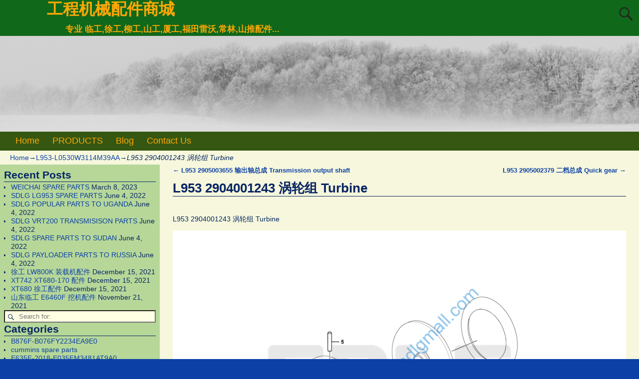

--- FILE ---
content_type: text/html; charset=UTF-8
request_url: https://www.sdlgmall.com/2020/08/22/l953-2904001243-%E6%B6%A1%E8%BD%AE%E7%BB%84-turbine/
body_size: 18441
content:
<!DOCTYPE html>
<html lang="en-US">
<head>
    <meta charset="UTF-8"/>
    <meta name='viewport' content='width=device-width,initial-scale=1.0' />

    <link rel="profile" href="//gmpg.org/xfn/11"/>
    <link rel="pingback" href=""/>

    <!-- Self-host Google Fonts -->
<link href='https://www.sdlgmall.com/wp-content/themes/weaver-xtreme/assets/css/fonts/google/google-fonts.min.css?ver=6.7' rel='stylesheet' type='text/css'>
<title>L953 2904001243 涡轮组 Turbine &#8211; 工程机械配件商城</title>
<meta name='robots' content='max-image-preview:large' />
<link rel='dns-prefetch' href='//www.sdlgmall.com' />
<link rel="alternate" type="application/rss+xml" title="工程机械配件商城 &raquo; Feed" href="https://www.sdlgmall.com/feed/" />
<link rel="alternate" type="application/rss+xml" title="工程机械配件商城 &raquo; Comments Feed" href="https://www.sdlgmall.com/comments/feed/" />
<link rel="alternate" title="oEmbed (JSON)" type="application/json+oembed" href="https://www.sdlgmall.com/wp-json/oembed/1.0/embed?url=https%3A%2F%2Fwww.sdlgmall.com%2F2020%2F08%2F22%2Fl953-2904001243-%25e6%25b6%25a1%25e8%25bd%25ae%25e7%25bb%2584-turbine%2F" />
<link rel="alternate" title="oEmbed (XML)" type="text/xml+oembed" href="https://www.sdlgmall.com/wp-json/oembed/1.0/embed?url=https%3A%2F%2Fwww.sdlgmall.com%2F2020%2F08%2F22%2Fl953-2904001243-%25e6%25b6%25a1%25e8%25bd%25ae%25e7%25bb%2584-turbine%2F&#038;format=xml" />
<style id='wp-img-auto-sizes-contain-inline-css' type='text/css'>
img:is([sizes=auto i],[sizes^="auto," i]){contain-intrinsic-size:3000px 1500px}
/*# sourceURL=wp-img-auto-sizes-contain-inline-css */
</style>
<style id='wp-emoji-styles-inline-css' type='text/css'>

	img.wp-smiley, img.emoji {
		display: inline !important;
		border: none !important;
		box-shadow: none !important;
		height: 1em !important;
		width: 1em !important;
		margin: 0 0.07em !important;
		vertical-align: -0.1em !important;
		background: none !important;
		padding: 0 !important;
	}
/*# sourceURL=wp-emoji-styles-inline-css */
</style>
<style id='wp-block-library-inline-css' type='text/css'>
:root{--wp-block-synced-color:#7a00df;--wp-block-synced-color--rgb:122,0,223;--wp-bound-block-color:var(--wp-block-synced-color);--wp-editor-canvas-background:#ddd;--wp-admin-theme-color:#007cba;--wp-admin-theme-color--rgb:0,124,186;--wp-admin-theme-color-darker-10:#006ba1;--wp-admin-theme-color-darker-10--rgb:0,107,160.5;--wp-admin-theme-color-darker-20:#005a87;--wp-admin-theme-color-darker-20--rgb:0,90,135;--wp-admin-border-width-focus:2px}@media (min-resolution:192dpi){:root{--wp-admin-border-width-focus:1.5px}}.wp-element-button{cursor:pointer}:root .has-very-light-gray-background-color{background-color:#eee}:root .has-very-dark-gray-background-color{background-color:#313131}:root .has-very-light-gray-color{color:#eee}:root .has-very-dark-gray-color{color:#313131}:root .has-vivid-green-cyan-to-vivid-cyan-blue-gradient-background{background:linear-gradient(135deg,#00d084,#0693e3)}:root .has-purple-crush-gradient-background{background:linear-gradient(135deg,#34e2e4,#4721fb 50%,#ab1dfe)}:root .has-hazy-dawn-gradient-background{background:linear-gradient(135deg,#faaca8,#dad0ec)}:root .has-subdued-olive-gradient-background{background:linear-gradient(135deg,#fafae1,#67a671)}:root .has-atomic-cream-gradient-background{background:linear-gradient(135deg,#fdd79a,#004a59)}:root .has-nightshade-gradient-background{background:linear-gradient(135deg,#330968,#31cdcf)}:root .has-midnight-gradient-background{background:linear-gradient(135deg,#020381,#2874fc)}:root{--wp--preset--font-size--normal:16px;--wp--preset--font-size--huge:42px}.has-regular-font-size{font-size:1em}.has-larger-font-size{font-size:2.625em}.has-normal-font-size{font-size:var(--wp--preset--font-size--normal)}.has-huge-font-size{font-size:var(--wp--preset--font-size--huge)}.has-text-align-center{text-align:center}.has-text-align-left{text-align:left}.has-text-align-right{text-align:right}.has-fit-text{white-space:nowrap!important}#end-resizable-editor-section{display:none}.aligncenter{clear:both}.items-justified-left{justify-content:flex-start}.items-justified-center{justify-content:center}.items-justified-right{justify-content:flex-end}.items-justified-space-between{justify-content:space-between}.screen-reader-text{border:0;clip-path:inset(50%);height:1px;margin:-1px;overflow:hidden;padding:0;position:absolute;width:1px;word-wrap:normal!important}.screen-reader-text:focus{background-color:#ddd;clip-path:none;color:#444;display:block;font-size:1em;height:auto;left:5px;line-height:normal;padding:15px 23px 14px;text-decoration:none;top:5px;width:auto;z-index:100000}html :where(.has-border-color){border-style:solid}html :where([style*=border-top-color]){border-top-style:solid}html :where([style*=border-right-color]){border-right-style:solid}html :where([style*=border-bottom-color]){border-bottom-style:solid}html :where([style*=border-left-color]){border-left-style:solid}html :where([style*=border-width]){border-style:solid}html :where([style*=border-top-width]){border-top-style:solid}html :where([style*=border-right-width]){border-right-style:solid}html :where([style*=border-bottom-width]){border-bottom-style:solid}html :where([style*=border-left-width]){border-left-style:solid}html :where(img[class*=wp-image-]){height:auto;max-width:100%}:where(figure){margin:0 0 1em}html :where(.is-position-sticky){--wp-admin--admin-bar--position-offset:var(--wp-admin--admin-bar--height,0px)}@media screen and (max-width:600px){html :where(.is-position-sticky){--wp-admin--admin-bar--position-offset:0px}}

/*# sourceURL=wp-block-library-inline-css */
</style><style id='wp-block-image-inline-css' type='text/css'>
.wp-block-image>a,.wp-block-image>figure>a{display:inline-block}.wp-block-image img{box-sizing:border-box;height:auto;max-width:100%;vertical-align:bottom}@media not (prefers-reduced-motion){.wp-block-image img.hide{visibility:hidden}.wp-block-image img.show{animation:show-content-image .4s}}.wp-block-image[style*=border-radius] img,.wp-block-image[style*=border-radius]>a{border-radius:inherit}.wp-block-image.has-custom-border img{box-sizing:border-box}.wp-block-image.aligncenter{text-align:center}.wp-block-image.alignfull>a,.wp-block-image.alignwide>a{width:100%}.wp-block-image.alignfull img,.wp-block-image.alignwide img{height:auto;width:100%}.wp-block-image .aligncenter,.wp-block-image .alignleft,.wp-block-image .alignright,.wp-block-image.aligncenter,.wp-block-image.alignleft,.wp-block-image.alignright{display:table}.wp-block-image .aligncenter>figcaption,.wp-block-image .alignleft>figcaption,.wp-block-image .alignright>figcaption,.wp-block-image.aligncenter>figcaption,.wp-block-image.alignleft>figcaption,.wp-block-image.alignright>figcaption{caption-side:bottom;display:table-caption}.wp-block-image .alignleft{float:left;margin:.5em 1em .5em 0}.wp-block-image .alignright{float:right;margin:.5em 0 .5em 1em}.wp-block-image .aligncenter{margin-left:auto;margin-right:auto}.wp-block-image :where(figcaption){margin-bottom:1em;margin-top:.5em}.wp-block-image.is-style-circle-mask img{border-radius:9999px}@supports ((-webkit-mask-image:none) or (mask-image:none)) or (-webkit-mask-image:none){.wp-block-image.is-style-circle-mask img{border-radius:0;-webkit-mask-image:url('data:image/svg+xml;utf8,<svg viewBox="0 0 100 100" xmlns="http://www.w3.org/2000/svg"><circle cx="50" cy="50" r="50"/></svg>');mask-image:url('data:image/svg+xml;utf8,<svg viewBox="0 0 100 100" xmlns="http://www.w3.org/2000/svg"><circle cx="50" cy="50" r="50"/></svg>');mask-mode:alpha;-webkit-mask-position:center;mask-position:center;-webkit-mask-repeat:no-repeat;mask-repeat:no-repeat;-webkit-mask-size:contain;mask-size:contain}}:root :where(.wp-block-image.is-style-rounded img,.wp-block-image .is-style-rounded img){border-radius:9999px}.wp-block-image figure{margin:0}.wp-lightbox-container{display:flex;flex-direction:column;position:relative}.wp-lightbox-container img{cursor:zoom-in}.wp-lightbox-container img:hover+button{opacity:1}.wp-lightbox-container button{align-items:center;backdrop-filter:blur(16px) saturate(180%);background-color:#5a5a5a40;border:none;border-radius:4px;cursor:zoom-in;display:flex;height:20px;justify-content:center;opacity:0;padding:0;position:absolute;right:16px;text-align:center;top:16px;width:20px;z-index:100}@media not (prefers-reduced-motion){.wp-lightbox-container button{transition:opacity .2s ease}}.wp-lightbox-container button:focus-visible{outline:3px auto #5a5a5a40;outline:3px auto -webkit-focus-ring-color;outline-offset:3px}.wp-lightbox-container button:hover{cursor:pointer;opacity:1}.wp-lightbox-container button:focus{opacity:1}.wp-lightbox-container button:focus,.wp-lightbox-container button:hover,.wp-lightbox-container button:not(:hover):not(:active):not(.has-background){background-color:#5a5a5a40;border:none}.wp-lightbox-overlay{box-sizing:border-box;cursor:zoom-out;height:100vh;left:0;overflow:hidden;position:fixed;top:0;visibility:hidden;width:100%;z-index:100000}.wp-lightbox-overlay .close-button{align-items:center;cursor:pointer;display:flex;justify-content:center;min-height:40px;min-width:40px;padding:0;position:absolute;right:calc(env(safe-area-inset-right) + 16px);top:calc(env(safe-area-inset-top) + 16px);z-index:5000000}.wp-lightbox-overlay .close-button:focus,.wp-lightbox-overlay .close-button:hover,.wp-lightbox-overlay .close-button:not(:hover):not(:active):not(.has-background){background:none;border:none}.wp-lightbox-overlay .lightbox-image-container{height:var(--wp--lightbox-container-height);left:50%;overflow:hidden;position:absolute;top:50%;transform:translate(-50%,-50%);transform-origin:top left;width:var(--wp--lightbox-container-width);z-index:9999999999}.wp-lightbox-overlay .wp-block-image{align-items:center;box-sizing:border-box;display:flex;height:100%;justify-content:center;margin:0;position:relative;transform-origin:0 0;width:100%;z-index:3000000}.wp-lightbox-overlay .wp-block-image img{height:var(--wp--lightbox-image-height);min-height:var(--wp--lightbox-image-height);min-width:var(--wp--lightbox-image-width);width:var(--wp--lightbox-image-width)}.wp-lightbox-overlay .wp-block-image figcaption{display:none}.wp-lightbox-overlay button{background:none;border:none}.wp-lightbox-overlay .scrim{background-color:#fff;height:100%;opacity:.9;position:absolute;width:100%;z-index:2000000}.wp-lightbox-overlay.active{visibility:visible}@media not (prefers-reduced-motion){.wp-lightbox-overlay.active{animation:turn-on-visibility .25s both}.wp-lightbox-overlay.active img{animation:turn-on-visibility .35s both}.wp-lightbox-overlay.show-closing-animation:not(.active){animation:turn-off-visibility .35s both}.wp-lightbox-overlay.show-closing-animation:not(.active) img{animation:turn-off-visibility .25s both}.wp-lightbox-overlay.zoom.active{animation:none;opacity:1;visibility:visible}.wp-lightbox-overlay.zoom.active .lightbox-image-container{animation:lightbox-zoom-in .4s}.wp-lightbox-overlay.zoom.active .lightbox-image-container img{animation:none}.wp-lightbox-overlay.zoom.active .scrim{animation:turn-on-visibility .4s forwards}.wp-lightbox-overlay.zoom.show-closing-animation:not(.active){animation:none}.wp-lightbox-overlay.zoom.show-closing-animation:not(.active) .lightbox-image-container{animation:lightbox-zoom-out .4s}.wp-lightbox-overlay.zoom.show-closing-animation:not(.active) .lightbox-image-container img{animation:none}.wp-lightbox-overlay.zoom.show-closing-animation:not(.active) .scrim{animation:turn-off-visibility .4s forwards}}@keyframes show-content-image{0%{visibility:hidden}99%{visibility:hidden}to{visibility:visible}}@keyframes turn-on-visibility{0%{opacity:0}to{opacity:1}}@keyframes turn-off-visibility{0%{opacity:1;visibility:visible}99%{opacity:0;visibility:visible}to{opacity:0;visibility:hidden}}@keyframes lightbox-zoom-in{0%{transform:translate(calc((-100vw + var(--wp--lightbox-scrollbar-width))/2 + var(--wp--lightbox-initial-left-position)),calc(-50vh + var(--wp--lightbox-initial-top-position))) scale(var(--wp--lightbox-scale))}to{transform:translate(-50%,-50%) scale(1)}}@keyframes lightbox-zoom-out{0%{transform:translate(-50%,-50%) scale(1);visibility:visible}99%{visibility:visible}to{transform:translate(calc((-100vw + var(--wp--lightbox-scrollbar-width))/2 + var(--wp--lightbox-initial-left-position)),calc(-50vh + var(--wp--lightbox-initial-top-position))) scale(var(--wp--lightbox-scale));visibility:hidden}}
/*# sourceURL=https://www.sdlgmall.com/wp-includes/blocks/image/style.min.css */
</style>
<style id='wp-block-image-theme-inline-css' type='text/css'>
:root :where(.wp-block-image figcaption){color:#555;font-size:13px;text-align:center}.is-dark-theme :root :where(.wp-block-image figcaption){color:#ffffffa6}.wp-block-image{margin:0 0 1em}
/*# sourceURL=https://www.sdlgmall.com/wp-includes/blocks/image/theme.min.css */
</style>
<style id='wp-block-paragraph-inline-css' type='text/css'>
.is-small-text{font-size:.875em}.is-regular-text{font-size:1em}.is-large-text{font-size:2.25em}.is-larger-text{font-size:3em}.has-drop-cap:not(:focus):first-letter{float:left;font-size:8.4em;font-style:normal;font-weight:100;line-height:.68;margin:.05em .1em 0 0;text-transform:uppercase}body.rtl .has-drop-cap:not(:focus):first-letter{float:none;margin-left:.1em}p.has-drop-cap.has-background{overflow:hidden}:root :where(p.has-background){padding:1.25em 2.375em}:where(p.has-text-color:not(.has-link-color)) a{color:inherit}p.has-text-align-left[style*="writing-mode:vertical-lr"],p.has-text-align-right[style*="writing-mode:vertical-rl"]{rotate:180deg}
/*# sourceURL=https://www.sdlgmall.com/wp-includes/blocks/paragraph/style.min.css */
</style>
<link rel='stylesheet' id='wc-blocks-style-css' href='https://www.sdlgmall.com/wp-content/plugins/woocommerce/assets/client/blocks/wc-blocks.css?ver=wc-10.4.3' type='text/css' media='all' />
<style id='global-styles-inline-css' type='text/css'>
:root{--wp--preset--aspect-ratio--square: 1;--wp--preset--aspect-ratio--4-3: 4/3;--wp--preset--aspect-ratio--3-4: 3/4;--wp--preset--aspect-ratio--3-2: 3/2;--wp--preset--aspect-ratio--2-3: 2/3;--wp--preset--aspect-ratio--16-9: 16/9;--wp--preset--aspect-ratio--9-16: 9/16;--wp--preset--color--black: #000000;--wp--preset--color--cyan-bluish-gray: #abb8c3;--wp--preset--color--white: #ffffff;--wp--preset--color--pale-pink: #f78da7;--wp--preset--color--vivid-red: #cf2e2e;--wp--preset--color--luminous-vivid-orange: #ff6900;--wp--preset--color--luminous-vivid-amber: #fcb900;--wp--preset--color--light-green-cyan: #7bdcb5;--wp--preset--color--vivid-green-cyan: #00d084;--wp--preset--color--pale-cyan-blue: #8ed1fc;--wp--preset--color--vivid-cyan-blue: #0693e3;--wp--preset--color--vivid-purple: #9b51e0;--wp--preset--gradient--vivid-cyan-blue-to-vivid-purple: linear-gradient(135deg,rgb(6,147,227) 0%,rgb(155,81,224) 100%);--wp--preset--gradient--light-green-cyan-to-vivid-green-cyan: linear-gradient(135deg,rgb(122,220,180) 0%,rgb(0,208,130) 100%);--wp--preset--gradient--luminous-vivid-amber-to-luminous-vivid-orange: linear-gradient(135deg,rgb(252,185,0) 0%,rgb(255,105,0) 100%);--wp--preset--gradient--luminous-vivid-orange-to-vivid-red: linear-gradient(135deg,rgb(255,105,0) 0%,rgb(207,46,46) 100%);--wp--preset--gradient--very-light-gray-to-cyan-bluish-gray: linear-gradient(135deg,rgb(238,238,238) 0%,rgb(169,184,195) 100%);--wp--preset--gradient--cool-to-warm-spectrum: linear-gradient(135deg,rgb(74,234,220) 0%,rgb(151,120,209) 20%,rgb(207,42,186) 40%,rgb(238,44,130) 60%,rgb(251,105,98) 80%,rgb(254,248,76) 100%);--wp--preset--gradient--blush-light-purple: linear-gradient(135deg,rgb(255,206,236) 0%,rgb(152,150,240) 100%);--wp--preset--gradient--blush-bordeaux: linear-gradient(135deg,rgb(254,205,165) 0%,rgb(254,45,45) 50%,rgb(107,0,62) 100%);--wp--preset--gradient--luminous-dusk: linear-gradient(135deg,rgb(255,203,112) 0%,rgb(199,81,192) 50%,rgb(65,88,208) 100%);--wp--preset--gradient--pale-ocean: linear-gradient(135deg,rgb(255,245,203) 0%,rgb(182,227,212) 50%,rgb(51,167,181) 100%);--wp--preset--gradient--electric-grass: linear-gradient(135deg,rgb(202,248,128) 0%,rgb(113,206,126) 100%);--wp--preset--gradient--midnight: linear-gradient(135deg,rgb(2,3,129) 0%,rgb(40,116,252) 100%);--wp--preset--font-size--small: 13px;--wp--preset--font-size--medium: 20px;--wp--preset--font-size--large: 36px;--wp--preset--font-size--x-large: 42px;--wp--preset--spacing--20: 0.44rem;--wp--preset--spacing--30: 0.67rem;--wp--preset--spacing--40: 1rem;--wp--preset--spacing--50: 1.5rem;--wp--preset--spacing--60: 2.25rem;--wp--preset--spacing--70: 3.38rem;--wp--preset--spacing--80: 5.06rem;--wp--preset--shadow--natural: 6px 6px 9px rgba(0, 0, 0, 0.2);--wp--preset--shadow--deep: 12px 12px 50px rgba(0, 0, 0, 0.4);--wp--preset--shadow--sharp: 6px 6px 0px rgba(0, 0, 0, 0.2);--wp--preset--shadow--outlined: 6px 6px 0px -3px rgb(255, 255, 255), 6px 6px rgb(0, 0, 0);--wp--preset--shadow--crisp: 6px 6px 0px rgb(0, 0, 0);}:where(.is-layout-flex){gap: 0.5em;}:where(.is-layout-grid){gap: 0.5em;}body .is-layout-flex{display: flex;}.is-layout-flex{flex-wrap: wrap;align-items: center;}.is-layout-flex > :is(*, div){margin: 0;}body .is-layout-grid{display: grid;}.is-layout-grid > :is(*, div){margin: 0;}:where(.wp-block-columns.is-layout-flex){gap: 2em;}:where(.wp-block-columns.is-layout-grid){gap: 2em;}:where(.wp-block-post-template.is-layout-flex){gap: 1.25em;}:where(.wp-block-post-template.is-layout-grid){gap: 1.25em;}.has-black-color{color: var(--wp--preset--color--black) !important;}.has-cyan-bluish-gray-color{color: var(--wp--preset--color--cyan-bluish-gray) !important;}.has-white-color{color: var(--wp--preset--color--white) !important;}.has-pale-pink-color{color: var(--wp--preset--color--pale-pink) !important;}.has-vivid-red-color{color: var(--wp--preset--color--vivid-red) !important;}.has-luminous-vivid-orange-color{color: var(--wp--preset--color--luminous-vivid-orange) !important;}.has-luminous-vivid-amber-color{color: var(--wp--preset--color--luminous-vivid-amber) !important;}.has-light-green-cyan-color{color: var(--wp--preset--color--light-green-cyan) !important;}.has-vivid-green-cyan-color{color: var(--wp--preset--color--vivid-green-cyan) !important;}.has-pale-cyan-blue-color{color: var(--wp--preset--color--pale-cyan-blue) !important;}.has-vivid-cyan-blue-color{color: var(--wp--preset--color--vivid-cyan-blue) !important;}.has-vivid-purple-color{color: var(--wp--preset--color--vivid-purple) !important;}.has-black-background-color{background-color: var(--wp--preset--color--black) !important;}.has-cyan-bluish-gray-background-color{background-color: var(--wp--preset--color--cyan-bluish-gray) !important;}.has-white-background-color{background-color: var(--wp--preset--color--white) !important;}.has-pale-pink-background-color{background-color: var(--wp--preset--color--pale-pink) !important;}.has-vivid-red-background-color{background-color: var(--wp--preset--color--vivid-red) !important;}.has-luminous-vivid-orange-background-color{background-color: var(--wp--preset--color--luminous-vivid-orange) !important;}.has-luminous-vivid-amber-background-color{background-color: var(--wp--preset--color--luminous-vivid-amber) !important;}.has-light-green-cyan-background-color{background-color: var(--wp--preset--color--light-green-cyan) !important;}.has-vivid-green-cyan-background-color{background-color: var(--wp--preset--color--vivid-green-cyan) !important;}.has-pale-cyan-blue-background-color{background-color: var(--wp--preset--color--pale-cyan-blue) !important;}.has-vivid-cyan-blue-background-color{background-color: var(--wp--preset--color--vivid-cyan-blue) !important;}.has-vivid-purple-background-color{background-color: var(--wp--preset--color--vivid-purple) !important;}.has-black-border-color{border-color: var(--wp--preset--color--black) !important;}.has-cyan-bluish-gray-border-color{border-color: var(--wp--preset--color--cyan-bluish-gray) !important;}.has-white-border-color{border-color: var(--wp--preset--color--white) !important;}.has-pale-pink-border-color{border-color: var(--wp--preset--color--pale-pink) !important;}.has-vivid-red-border-color{border-color: var(--wp--preset--color--vivid-red) !important;}.has-luminous-vivid-orange-border-color{border-color: var(--wp--preset--color--luminous-vivid-orange) !important;}.has-luminous-vivid-amber-border-color{border-color: var(--wp--preset--color--luminous-vivid-amber) !important;}.has-light-green-cyan-border-color{border-color: var(--wp--preset--color--light-green-cyan) !important;}.has-vivid-green-cyan-border-color{border-color: var(--wp--preset--color--vivid-green-cyan) !important;}.has-pale-cyan-blue-border-color{border-color: var(--wp--preset--color--pale-cyan-blue) !important;}.has-vivid-cyan-blue-border-color{border-color: var(--wp--preset--color--vivid-cyan-blue) !important;}.has-vivid-purple-border-color{border-color: var(--wp--preset--color--vivid-purple) !important;}.has-vivid-cyan-blue-to-vivid-purple-gradient-background{background: var(--wp--preset--gradient--vivid-cyan-blue-to-vivid-purple) !important;}.has-light-green-cyan-to-vivid-green-cyan-gradient-background{background: var(--wp--preset--gradient--light-green-cyan-to-vivid-green-cyan) !important;}.has-luminous-vivid-amber-to-luminous-vivid-orange-gradient-background{background: var(--wp--preset--gradient--luminous-vivid-amber-to-luminous-vivid-orange) !important;}.has-luminous-vivid-orange-to-vivid-red-gradient-background{background: var(--wp--preset--gradient--luminous-vivid-orange-to-vivid-red) !important;}.has-very-light-gray-to-cyan-bluish-gray-gradient-background{background: var(--wp--preset--gradient--very-light-gray-to-cyan-bluish-gray) !important;}.has-cool-to-warm-spectrum-gradient-background{background: var(--wp--preset--gradient--cool-to-warm-spectrum) !important;}.has-blush-light-purple-gradient-background{background: var(--wp--preset--gradient--blush-light-purple) !important;}.has-blush-bordeaux-gradient-background{background: var(--wp--preset--gradient--blush-bordeaux) !important;}.has-luminous-dusk-gradient-background{background: var(--wp--preset--gradient--luminous-dusk) !important;}.has-pale-ocean-gradient-background{background: var(--wp--preset--gradient--pale-ocean) !important;}.has-electric-grass-gradient-background{background: var(--wp--preset--gradient--electric-grass) !important;}.has-midnight-gradient-background{background: var(--wp--preset--gradient--midnight) !important;}.has-small-font-size{font-size: var(--wp--preset--font-size--small) !important;}.has-medium-font-size{font-size: var(--wp--preset--font-size--medium) !important;}.has-large-font-size{font-size: var(--wp--preset--font-size--large) !important;}.has-x-large-font-size{font-size: var(--wp--preset--font-size--x-large) !important;}
/*# sourceURL=global-styles-inline-css */
</style>

<style id='classic-theme-styles-inline-css' type='text/css'>
/*! This file is auto-generated */
.wp-block-button__link{color:#fff;background-color:#32373c;border-radius:9999px;box-shadow:none;text-decoration:none;padding:calc(.667em + 2px) calc(1.333em + 2px);font-size:1.125em}.wp-block-file__button{background:#32373c;color:#fff;text-decoration:none}
/*# sourceURL=/wp-includes/css/classic-themes.min.css */
</style>
<link rel='stylesheet' id='woocommerce-layout-css' href='https://www.sdlgmall.com/wp-content/plugins/woocommerce/assets/css/woocommerce-layout.css?ver=10.4.3' type='text/css' media='all' />
<link rel='stylesheet' id='woocommerce-smallscreen-css' href='https://www.sdlgmall.com/wp-content/plugins/woocommerce/assets/css/woocommerce-smallscreen.css?ver=10.4.3' type='text/css' media='only screen and (max-width: 768px)' />
<link rel='stylesheet' id='woocommerce-general-css' href='https://www.sdlgmall.com/wp-content/plugins/woocommerce/assets/css/woocommerce.css?ver=10.4.3' type='text/css' media='all' />
<style id='woocommerce-inline-inline-css' type='text/css'>
.woocommerce form .form-row .required { visibility: visible; }
/*# sourceURL=woocommerce-inline-inline-css */
</style>
<link rel='stylesheet' id='weaverx-font-sheet-css' href='https://www.sdlgmall.com/wp-content/themes/weaver-xtreme/assets/css/fonts.min.css?ver=6.7' type='text/css' media='all' />
<link rel='stylesheet' id='weaverx-style-sheet-css' href='https://www.sdlgmall.com/wp-content/themes/weaver-xtreme/assets/css/style-weaverx.min.css?ver=6.7' type='text/css' media='all' />
<style id='weaverx-style-sheet-inline-css' type='text/css'>
#wrapper{max-width:1280px}@media (min-width:1188px){.weaverx-sb-one-column .alignwide,#header .alignwide,#header.alignwide,#colophon.alignwide,#colophon .alignwide,#container .alignwide,#container.alignwide,#wrapper .alignwide,#wrapper.alignwide,#infobar .alignwide,.alignwide{margin-left:inherit;margin-right:inherit;max-width:none;width:100%}}@media (max-width:1187px){.alignwide{margin-left:inherit;margin-right:inherit;max-width:none;width:100%}}@media (min-width:1382px){.weaverx-sb-one-column .alignwide,#header .alignwide,#header.alignwide,#colophon.alignwide,#colophon .alignwide,#container .alignwide,#container.alignwide,#wrapper .alignwide,#wrapper.alignwide,#infobar .alignwide,.alignwide{margin-left:calc(50% - 46vw);margin-right:calc(50% - 46vw);max-width:10000px;width:92vw}}@media (max-width:1381px){.alignwide{margin-left:0 !important;margin-right:0 !important;max-width:100% !important;width:100% !important}}a,.wrapper a{color:#0D40A6}a:hover,.wrapper a:hover{color:#8224E3}#branding #header-image img{float:left}/* float-left*/.weaverx-theme-menu .current_page_item >a,.weaverx-theme-menu .current-menu-item >a,.weaverx-theme-menu .current-cat >a,.weaverx-theme-menu .current_page_ancestor >a,.weaverx-theme-menu .current-category-ancestor >a,.weaverx-theme-menu .current-menu-ancestor >a,.weaverx-theme-menu .current-menu-parent >a,.weaverx-theme-menu .current-category-parent >a{color:#EFFF08 !important}body{background-color:#0D40A6}.menu-primary .wvrx-menu-container,.menu-primary .site-title-on-menu,.menu-primary .site-title-on-menu a{background-color:#355711}.menu-primary .wvrx-menu-container,.menu-primary .site-title-on-menu,.menu-primary .site-title-on-menu a{color:#FFA805}.menu-secondary .wvrx-menu-container{background-color:#355711}.menu-secondary .wvrx-menu-container{color:#FFA805}.menu-primary .wvrx-menu ul li a,.menu-primary .wvrx-menu ul.mega-menu li{background-color:#406914}.menu-primary .wvrx-menu ul li a,.menu-primary .wvrx-menu ul.mega-menu li{color:#FFA805}.menu-secondary .wvrx-menu ul li a,.menu-secondary .wvrx-menu ul.mega-menu li{background-color:#406914}.menu-secondary .wvrx-menu ul li a,.menu-secondary .wvrx-menu ul.mega-menu li{color:#FFA805}.menu-primary .wvrx-menu >li >a{color:#FFA805}.menu-primary .wvrx-menu >li >a:hover{color:#FFC508 !important}.menu-primary .wvrx-menu >li >a:hover{background-color:#5A941D !important}.menu-secondary .wvrx-menu >li >a{color:#FFA805}.menu-secondary .wvrx-menu >li >a:hover{color:#FFC508 !important}.menu-secondary .wvrx-menu >li >a:hover{background-color:#5A941D !important}.menu-primary .wvrx-menu ul li a{color:#FFA805}.menu-primary .wvrx-menu ul li a:hover{color:#FFC508 !important}.menu-primary .wvrx-menu ul li a:hover{background-color:#5A941D !important}.menu-secondary .wvrx-menu ul li a{color:#FFA805}.menu-secondary .wvrx-menu ul li a:hover{color:#FFC508 !important}.menu-secondary .wvrx-menu ul li a:hover{background-color:#5A941D !important}.menu-primary .menu-toggle-button{color:#FFA805}.menu-primary .wvrx-menu-html{margin-top:.425em}@media( min-width:768px){.menu-primary .wvrx-menu,.menu-primary .wvrx-menu-container{text-align:left}}.menu-primary .menu-arrows .toggle-submenu:after{color:#FFA805}.menu-primary .menu-arrows ul .toggle-submenu:after{color:#FFA805}.menu-primary .menu-arrows.is-mobile-menu.menu-arrows ul a .toggle-submenu:after{color:#FFA805}.menu-primary .menu-arrows ul .toggle-submenu:after{color:#FFA805}.menu-secondary .menu-toggle-button{color:#FFA805}.menu-secondary .wvrx-menu-html{margin-top:.5em}@media( min-width:768px){.menu-secondary .wvrx-menu,.menu-secondary .wvrx-menu-container{text-align:center;line-height:0}}.menu-secondary .menu-arrows .toggle-submenu:after{color:#FFA805}.menu-secondary .menu-arrows ul .toggle-submenu:after{color:#FFA805}.menu-secondary .menu-arrows.is-mobile-menu.menu-arrows ul a .toggle-submenu:after{color:#FFA805}.menu-secondary .menu-arrows ul .toggle-submenu:after{color:#FFA805}@media( min-width:768px){.menu-extra .wvrx-menu,.menu-extra .wvrx-menu-container{text-align:left}}@media screen and ( min-width:768px){}.l-widget-area-top{width:90%}@media (max-width:580px){.l-widget-area-top{width:100%}}.l-widget-area-bottom{width:90%}@media (max-width:580px){.l-widget-area-bottom{width:100%}}#primary-widget-area{background-color:rgba(40,142,0,0.31)}.widget-area-primary{background-color:rgba(40,142,0,0.31)}#secondary-widget-area{background-color:#FF950A}.widget-area-secondary{background-color:#FF950A}.widget-area-top{background-color:#FF950A}.widget-area-bottom{background-color:#F6F7DC}#header{background-color:#10681A}#colophon{background-color:#F6F7DC}#footer-widget-area{background-color:#F6F7DC}.widget-area-footer{background-color:#F6F7DC}#container{background-color:#F6F7DC}#wrapper{background-color:#0D40A6}#wrapper{color:#082663}.widget{color:#082663}.wrapper #site-title a,.wrapper .site-title a{color:#FFA805}#site-tagline >span,.site-tagline >span{color:#FFA805}.page-title{border-bottom:1px solid #082663}.wrapper .post-title{border-bottom:1px solid #082663}.widget-title{border-bottom:1px solid #082663}.widget-title{color:#082663}#nav-header-mini a,#nav-header-mini a:visited{color:#FFA805}#nav-header-mini a:hover{color:#FFD21C}input,textarea{background-color:#FEFFE3}input,textarea{color:#1F1F1F}.search-field,#header-search .search-field:focus,.menu-search .search-field:focus{background-color:#FEFFE3}.search-field,#header-search .search-field:focus{color:#1F1F1F}.menu-primary .wvrx-menu-container .search-form .search-submit{color:#FFA805}#wrapper .search-form .search-submit{color:#082663}.widget .search-form .search-submit{color:#082663}#inject_fixedtop,#inject_fixedbottom,.wvrx-fixedtop,.wvrx-fixonscroll{max-width:1280px}@media ( max-width:1280px){.wvrx-fixedtop,.wvrx-fixonscroll,#inject_fixedtop,#inject_fixedbottom{left:0;margin-left:0 !important;margin-right:0 !important}}@media ( min-width:1280px){#inject_fixedtop{margin-left:-0px;margin-right:-0px}.wvrx-fixedtop,.wvrx-fixonscroll{margin-left:0;margin-right:calc( 0 - 0 - 0 )}}@media ( min-width:1280px){#inject_fixedbottom{margin-left:-0px;margin-right:-0px}}#colophon{border-top:6px solid #355711}/* Custom CSS rules Aspen Subtheme */
/*# sourceURL=weaverx-style-sheet-inline-css */
</style>
<script type="text/javascript" src="https://www.sdlgmall.com/wp-includes/js/jquery/jquery.min.js?ver=3.7.1" id="jquery-core-js"></script>
<script type="text/javascript" src="https://www.sdlgmall.com/wp-includes/js/jquery/jquery-migrate.min.js?ver=3.4.1" id="jquery-migrate-js"></script>
<script type="text/javascript" id="weaver-xtreme-JSLib-js-extra">
/* <![CDATA[ */
var wvrxOpts = {"useSmartMenus":"0","menuAltswitch":"767","mobileAltLabel":"","primaryScroll":"none","primaryMove":"0","secondaryScroll":"none","secondaryMove":"0","headerVideoClass":"has-header-video"};
//# sourceURL=weaver-xtreme-JSLib-js-extra
/* ]]> */
</script>
<script type="text/javascript" src="https://www.sdlgmall.com/wp-content/themes/weaver-xtreme/assets/js/weaverxjslib.min.js?ver=6.7" id="weaver-xtreme-JSLib-js"></script>
<script type="text/javascript" src="https://www.sdlgmall.com/wp-content/plugins/woocommerce/assets/js/jquery-blockui/jquery.blockUI.min.js?ver=2.7.0-wc.10.4.3" id="wc-jquery-blockui-js" defer="defer" data-wp-strategy="defer"></script>
<script type="text/javascript" id="wc-add-to-cart-js-extra">
/* <![CDATA[ */
var wc_add_to_cart_params = {"ajax_url":"/wp-admin/admin-ajax.php","wc_ajax_url":"/?wc-ajax=%%endpoint%%","i18n_view_cart":"View cart","cart_url":"https://www.sdlgmall.com/cart/","is_cart":"","cart_redirect_after_add":"no"};
//# sourceURL=wc-add-to-cart-js-extra
/* ]]> */
</script>
<script type="text/javascript" src="https://www.sdlgmall.com/wp-content/plugins/woocommerce/assets/js/frontend/add-to-cart.min.js?ver=10.4.3" id="wc-add-to-cart-js" defer="defer" data-wp-strategy="defer"></script>
<script type="text/javascript" src="https://www.sdlgmall.com/wp-content/plugins/woocommerce/assets/js/js-cookie/js.cookie.min.js?ver=2.1.4-wc.10.4.3" id="wc-js-cookie-js" defer="defer" data-wp-strategy="defer"></script>
<script type="text/javascript" id="woocommerce-js-extra">
/* <![CDATA[ */
var woocommerce_params = {"ajax_url":"/wp-admin/admin-ajax.php","wc_ajax_url":"/?wc-ajax=%%endpoint%%","i18n_password_show":"Show password","i18n_password_hide":"Hide password"};
//# sourceURL=woocommerce-js-extra
/* ]]> */
</script>
<script type="text/javascript" src="https://www.sdlgmall.com/wp-content/plugins/woocommerce/assets/js/frontend/woocommerce.min.js?ver=10.4.3" id="woocommerce-js" defer="defer" data-wp-strategy="defer"></script>
<link rel="https://api.w.org/" href="https://www.sdlgmall.com/wp-json/" /><link rel="alternate" title="JSON" type="application/json" href="https://www.sdlgmall.com/wp-json/wp/v2/posts/41988" /><link rel="EditURI" type="application/rsd+xml" title="RSD" href="https://www.sdlgmall.com/xmlrpc.php?rsd" />
<meta name="generator" content="WordPress 6.9" />
<meta name="generator" content="WooCommerce 10.4.3" />
<link rel="canonical" href="https://www.sdlgmall.com/2020/08/22/l953-2904001243-%e6%b6%a1%e8%bd%ae%e7%bb%84-turbine/" />
<link rel='shortlink' href='https://www.sdlgmall.com/?p=41988' />
<!-- Weaver Xtreme 6.7 ( 26 ) Aspen-V-23 --> <!-- Weaver Xtreme Theme Support 6.5.1 --> 
<!-- End of Weaver Xtreme options -->
	<noscript><style>.woocommerce-product-gallery{ opacity: 1 !important; }</style></noscript>
	</head>
<!-- **** body **** -->
<body class="wp-singular post-template-default single single-post postid-41988 single-format-standard wp-embed-responsive wp-theme-weaver-xtreme theme-weaver-xtreme woocommerce-no-js single-author singular not-logged-in weaverx-theme-body wvrx-not-safari is-menu-desktop is-menu-default weaverx-page-single weaverx-sb-left weaverx-has-sb has-posts" itemtype="https://schema.org/WebPage" itemscope>

<a href="#page-bottom"
   id="page-top">&darr;</a> <!-- add custom CSS to use this page-bottom link -->
<div id="wvrx-page-width">&nbsp;</div>
<!--googleoff: all-->
<noscript><p
            style="border:1px solid red;font-size:14px;background-color:pink;padding:5px;margin-left:auto;margin-right:auto;max-width:640px;text-align:center;">
        JAVASCRIPT IS DISABLED. Please enable JavaScript on your browser to best view this site.</p>
</noscript>
<!--googleon: all--><!-- displayed only if JavaScript disabled -->

<div id="wrapper" class="wrapper shadow-2 s-font-size font-sans-serif align-center">
<div class="clear-preheader clear-both"></div>
<div id="header" class="header font-inherit header-as-img">
<div id="header-inside" class="block-inside"><header id="branding" itemtype="https://schema.org/WPHeader" itemscope>
    <div id='title-tagline' class='clearfix  '>
    <h1 id="site-title"
        class="font-inherit"><a
                href="https://www.sdlgmall.com/" title="工程机械配件商城"
                rel="home">
            工程机械配件商城</a></h1>

            <div id="header-search"
             class="hide-none"><form role="search"       method="get" class="search-form" action="https://www.sdlgmall.com/">
    <label for="search-form-1">
        <span class="screen-reader-text">Search for:</span>
        <input type="search" id="search-form-1" class="search-field"
               placeholder="Search for:" value=""
               name="s"/>
    </label>
    <button type="submit" class="search-submit"><span class="genericon genericon-search"></span>
    </button>

</form>

</div><h2 id="site-tagline" class="hide-none"><span  class="font-inherit">专业 临工,徐工,柳工,山工,厦工,福田雷沃,常林,山推配件...</span></h2>    </div><!-- /.title-tagline -->
<div id="header-image" class="header-image header-image-type-std"><div id="wp-custom-header" class="wp-custom-header"><img src="https://www.sdlgmall.com/wp-content/themes/weaver-xtreme/assets/images/headers/winter-fog.jpg" width="1280" height="188" alt="" decoding="async" fetchpriority="high" /></div>
</div><!-- #header-image -->
<div class="clear-branding clear-both"></div>        </header><!-- #branding -->
        <div class="clear-menu-primary clear-both"></div>

<div id="nav-primary" class="menu-primary menu-primary-standard menu-type-standard" itemtype="https://schema.org/SiteNavigationElement" itemscope>
<div class="wvrx-menu-container xl-font-size font-arialBlack"><div class="wvrx-menu-clear"></div><ul id="menu-main-navigation" class="weaverx-theme-menu wvrx-menu menu-hover menu-alignleft"><li id="menu-item-12670" class="menu-item menu-item-type-post_type menu-item-object-page menu-item-home menu-item-12670"><a href="https://www.sdlgmall.com/">Home</a></li>
<li id="menu-item-12001" class="menu-item menu-item-type-post_type menu-item-object-page menu-item-12001"><a href="https://www.sdlgmall.com/shop/">PRODUCTS</a></li>
<li id="menu-item-12035" class="menu-item menu-item-type-post_type menu-item-object-page current_page_parent menu-item-12035"><a href="https://www.sdlgmall.com/blog/">Blog</a></li>
<li id="menu-item-12036" class="menu-item menu-item-type-post_type menu-item-object-page menu-item-12036"><a href="https://www.sdlgmall.com/contact-us-2/">Contact Us</a></li>
</ul><div style="clear:both;"></div></div></div><div class='clear-menu-primary-end' style='clear:both;'></div><!-- /.menu-primary -->


</div></div><div class='clear-header-end clear-both'></div><!-- #header-inside,#header -->

<div id="container" class="container container-single relative font-inherit"><div id="container-inside" class="block-inside">

    <div id="infobar" class="font-inherit">
        <span id="breadcrumbs"><span class="crumbs"><a href="https://www.sdlgmall.com/">Home</a>&rarr;<a href="https://www.sdlgmall.com/category/l953-l0530w3114m39aa/">L953-L0530W3114M39AA</a>&rarr;<span class="bcur-page">L953 2904001243 涡轮组 Turbine</span></span></span>        <span class='infobar_right'>
<span id="infobar_paginate"></span>
	</span></div>
    <div class="clear-info-bar-end" style="clear:both;">
    </div><!-- #infobar -->

    <div id="content" role="main" class="content l-content-lsb m-full s-full sb-float-right font-inherit" itemtype="https://schema.org/Blog" itemscope> <!-- single -->
    <nav id="nav-above" class="navigation">
        <h3 class="assistive-text">Post navigation</h3>

        
            <div class="nav-previous"><a href="https://www.sdlgmall.com/2020/08/22/l953-2905003655-%e8%be%93%e5%87%ba%e8%bd%b4%e6%80%bb%e6%88%90-transmission-output-shaft/" rel="prev"><span class="meta-nav">&larr;</span> L953 2905003655 输出轴总成 Transmission output shaft</a>            </div>
            <div class="nav-next"><a href="https://www.sdlgmall.com/2020/08/22/l953-2905002379-%e4%ba%8c%e6%a1%a3%e6%80%bb%e6%88%90-quick-gear/" rel="next">L953 2905002379 二档总成 Quick gear <span class="meta-nav">&rarr;</span></a></div>

            </nav><!-- #nav-above -->

        <article
            id="post-41988" class="content-single post-content post-area post-author-id-1 font-inherit post-41988 post type-post status-publish format-standard hentry category-l953-l0530w3114m39aa" itemtype="https://schema.org/BlogPosting" itemscope itemprop="blogPost">
        	<header class="page-header">

			<h1 class="page-title entry-title title-single font-sans-serif" itemprop="headline name">L953 2904001243 涡轮组 Turbine</h1>
		<div class="entry-meta ">
<meta itemprop="datePublished" content="2020-08-22T07:49:43+00:00"/>
<meta itemprop="dateModified" content="2020-08-22T07:49:44+00:00"/>
<span style="display:none" itemscope itemprop="publisher" itemtype="https://schema.org/Organization"><span itemprop="name">工程机械配件商城</span><!-- no logo defined --></span>
<span class="meta-info-wrap post-hide-date post-hide-author entry-meta-gicons  xs-font-size font-sans-serif">
<span class="sep posted-on">Posted on </span><a href="https://www.sdlgmall.com/2020/08/22/l953-2904001243-%e6%b6%a1%e8%bd%ae%e7%bb%84-turbine/" title="7:49 am" rel="bookmark"><time class="entry-date" datetime="2020-08-22T07:49:43+00:00">August 22, 2020</time></a><span class="by-author"> <span class="sep"> by </span> <span class="author vcard"><a class="url fn n" href="https://www.sdlgmall.com/author/admin/" title="View all posts by SDLG" rel="author"><span itemtype="https://schema.org/Person" itemscope itemprop="author"><span itemprop="name">SDLG</span></span></a></span></span><time class="published updated" datetime="2020-08-22T07:49:43+00:00">August 22, 2020</time>
</span><!-- .entry-meta-icons --></div><!-- /entry-meta -->
	</header><!-- .page-header -->
    <div class="entry-content clearfix">

<p>L953 2904001243 涡轮组 Turbine</p>



<figure class="wp-block-image size-large is-style-default"><img decoding="async" width="990" height="600" src="https://www.sdlgmall.com/wp-content/uploads/2020/08/ScreenShot06166.png" alt="" class="wp-image-41989" srcset="https://www.sdlgmall.com/wp-content/uploads/2020/08/ScreenShot06166.png 990w, https://www.sdlgmall.com/wp-content/uploads/2020/08/ScreenShot06166-500x303.png 500w, https://www.sdlgmall.com/wp-content/uploads/2020/08/ScreenShot06166-300x182.png 300w, https://www.sdlgmall.com/wp-content/uploads/2020/08/ScreenShot06166-768x465.png 768w" sizes="(max-width: 990px) 100vw, 990px" /></figure>



<p>1 29040012481 涡轮罩组件 Turbine housing N 1<br>2 4021000110 滚动轴承GB276-6013 Ball bearing Y 1<br>3 29040012461 Ⅱ涡轮组件 Turbine N 1<br>4 29040012441 I涡轮 Turbine N 1<br>5 29040012011 铆钉 Rivet N 9</p>
        </div><!-- .entry-content -->

        <footer class="entry-utility entry-author-info">
            
<div class="meta-info-wrap post-hide-date post-hide-author entry-meta-gicons  xs-font-size font-sans-serif">
			<span class="cat-links">
<span class="entry-utility-prep entry-utility-prep-cat-links">Posted in</span> <a href="https://www.sdlgmall.com/category/l953-l0530w3114m39aa/" rel="category tag">L953-L0530W3114M39AA</a>			</span>
<span class="permalink-icon"><a href="https://www.sdlgmall.com/2020/08/22/l953-2904001243-%e6%b6%a1%e8%bd%ae%e7%bb%84-turbine/" title="Permalink to L953 2904001243 涡轮组 Turbine" rel="bookmark">permalink</a></span>
</div><!-- .entry-meta-icons -->
		<div class='clear-both'> </div>
		<div id="author-info">
			<div id="author-description">
				<div id="author-avatar">
					<img alt='' src='https://secure.gravatar.com/avatar/68ecf7cb91184f4825dbaf610d683672906fd72d26fe4394d17ce04a075599d7?s=75&#038;d=mm&#038;r=g' srcset='https://secure.gravatar.com/avatar/68ecf7cb91184f4825dbaf610d683672906fd72d26fe4394d17ce04a075599d7?s=150&#038;d=mm&#038;r=g 2x' class='avatar avatar-75 photo' height='75' width='75' decoding='async'/>				</div><!-- #author-avatar -->
				<p class="author-title">About SDLG</p>
				<p>Mail:sales@sdlgmall.com</p>
				<div id="author-link">
				<span class="vcard author post-author"><span class="fn">
					<a href="https://www.sdlgmall.com/author/admin/" rel="author">
						View all posts by <span><span>SDLG</span></span>					</a></span></span>
				</div><!-- #author-link	-->
			</div><!-- #author-description -->
		</header><!-- #author-info -->

	
        </footer><!-- .entry-utility -->
                <link itemprop="mainEntityOfPage" href="https://www.sdlgmall.com/2020/08/22/l953-2904001243-%e6%b6%a1%e8%bd%ae%e7%bb%84-turbine/" />    </article><!-- #post-41988 -->

    <nav id="nav-below" class="navigation">
        <h3 class="assistive-text">Post navigation</h3>
                    <div class="nav-previous"><a href="https://www.sdlgmall.com/2020/08/22/l953-2905003655-%e8%be%93%e5%87%ba%e8%bd%b4%e6%80%bb%e6%88%90-transmission-output-shaft/" rel="prev"><span class="meta-nav">&larr;</span> L953 2905003655 输出轴总成 Transmission output shaft</a></div>
            <div class="nav-next"><a href="https://www.sdlgmall.com/2020/08/22/l953-2905002379-%e4%ba%8c%e6%a1%a3%e6%80%bb%e6%88%90-quick-gear/" rel="next">L953 2905002379 二档总成 Quick gear <span class="meta-nav">&rarr;</span></a></div>
            </nav><!-- #nav-below -->

    
    <p class="nocomments">Comments are closed.</p>
    <div class="clear-sb-postcontent-single clear-both"></div><div class="clear-sitewide-bottom-widget-area clear-both"></div>
</div><!-- /#content -->
<div class="l-sb-left s-full m-full">
            <div id="primary-widget-area" class="widget-area l-full m-full font-inherit"
                 role="complementary" itemtype="https://schema.org/WPSideBar" itemscope>
                
		<aside id="recent-posts-4" class="widget widget_recent_entries font-inherit widget-1 widget-first widget-first-vert widget-odd">
		<h3 class="widget-title font-sans-serif">Recent Posts</h3>
		<ul>
											<li>
					<a href="https://www.sdlgmall.com/2023/03/08/weichai-spare-parts/">WEICHAI SPARE PARTS</a>
											<span class="post-date">March 8, 2023</span>
									</li>
											<li>
					<a href="https://www.sdlgmall.com/2022/06/04/sdlg-lg953-spare-parts/">SDLG LG953 SPARE PARTS</a>
											<span class="post-date">June 4, 2022</span>
									</li>
											<li>
					<a href="https://www.sdlgmall.com/2022/06/04/sdlg-popular-parts-to-uganda/">SDLG POPULAR PARTS TO UGANDA</a>
											<span class="post-date">June 4, 2022</span>
									</li>
											<li>
					<a href="https://www.sdlgmall.com/2022/06/04/sdlg-vrt200-transmisison-parts/">SDLG VRT200 TRANSMISISON PARTS</a>
											<span class="post-date">June 4, 2022</span>
									</li>
											<li>
					<a href="https://www.sdlgmall.com/2022/06/04/sdlg-spare-parts-to-sudan/">SDLG SPARE PARTS TO SUDAN</a>
											<span class="post-date">June 4, 2022</span>
									</li>
											<li>
					<a href="https://www.sdlgmall.com/2022/06/04/sdlg-payloader-parts-to-russia/">SDLG PAYLOADER PARTS TO RUSSIA</a>
											<span class="post-date">June 4, 2022</span>
									</li>
											<li>
					<a href="https://www.sdlgmall.com/2021/12/15/%e5%be%90%e5%b7%a5-lw800k-%e8%a3%85%e8%bd%bd%e6%9c%ba%e9%85%8d%e4%bb%b6/">徐工 LW800K 装载机配件</a>
											<span class="post-date">December 15, 2021</span>
									</li>
											<li>
					<a href="https://www.sdlgmall.com/2021/12/15/xt742-xt680-170-%e9%85%8d%e4%bb%b6/">XT742 XT680-170 配件</a>
											<span class="post-date">December 15, 2021</span>
									</li>
											<li>
					<a href="https://www.sdlgmall.com/2021/12/15/xt680-%e5%be%90%e5%b7%a5%e9%85%8d%e4%bb%b6/">XT680 徐工配件</a>
											<span class="post-date">December 15, 2021</span>
									</li>
											<li>
					<a href="https://www.sdlgmall.com/2021/11/21/%e5%b1%b1%e4%b8%9c%e4%b8%b4%e5%b7%a5-e6460f-%e6%8c%96%e6%9c%ba%e9%85%8d%e4%bb%b6/">山东临工 E6460F 挖机配件</a>
											<span class="post-date">November 21, 2021</span>
									</li>
					</ul>

		</aside><aside id="search-6" class="widget widget_search font-inherit widget-2 widget-even"><form role="search"       method="get" class="search-form" action="https://www.sdlgmall.com/">
    <label for="search-form-2">
        <span class="screen-reader-text">Search for:</span>
        <input type="search" id="search-form-2" class="search-field"
               placeholder="Search for:" value=""
               name="s"/>
    </label>
    <button type="submit" class="search-submit"><span class="genericon genericon-search"></span>
    </button>

</form>

</aside><aside id="categories-5" class="widget widget_categories font-inherit widget-3 widget-odd"><h3 class="widget-title font-sans-serif">Categories</h3>
			<ul>
					<li class="cat-item cat-item-188"><a href="https://www.sdlgmall.com/category/b876f-b076fy2234ea9e0/">B876F-B076FY2234EA9E0</a>
</li>
	<li class="cat-item cat-item-522"><a href="https://www.sdlgmall.com/category/cummins-spare-parts/">cummins spare parts</a>
</li>
	<li class="cat-item cat-item-198"><a href="https://www.sdlgmall.com/category/e635f-2018-e035fm3481at9a0/">E635F-2018-E035FM3481AT9A0</a>
</li>
	<li class="cat-item cat-item-216"><a href="https://www.sdlgmall.com/category/g9165-g1650w2244109a0-vlgg9165-j0600068-vlgg9165-j0600073/">G9165-G1650W2244109A0 [VLGG9165 J0600068-VLGG9165 J0600073]</a>
</li>
	<li class="cat-item cat-item-208"><a href="https://www.sdlgmall.com/category/g9180-g1800w2244109a0-vlgg9180-j0600081-vlgg9180-j0608999/">G9180-G1800W2244109A0 [VLGG9180 J0600081-VLGG9180 J0608999]</a>
</li>
	<li class="cat-item cat-item-212"><a href="https://www.sdlgmall.com/category/g9190-8g190052010600-vlgg9190-j0600594-vlgg9190-j0600627/">G9190-8G190052010600 [VLGG9190 J0600594-VLGG9190 J0600627]</a>
</li>
	<li class="cat-item cat-item-205"><a href="https://www.sdlgmall.com/category/g9190-g1900l3244106a0-vlgg9190-j0600609-vlgg9190-j0600625/">G9190-G1900L3244106A0 [VLGG9190 J0600609-VLGG9190 J0600625]</a>
</li>
	<li class="cat-item cat-item-203"><a href="https://www.sdlgmall.com/category/g9190-g1900v3244106c3-vlgg9190-j0630024-vlgg9190-j0630026/">G9190-G1900V3244106C3 [VLGG9190 J0630024-VLGG9190 J0630026]</a>
</li>
	<li class="cat-item cat-item-202"><a href="https://www.sdlgmall.com/category/g9220-g2200l2244106a0-vlgg9220j-0600167-vlgg9220j-0600173/">G9220-G2200L2244106A0 [VLGG9220J 0600167-VLGG9220J 0600173]</a>
</li>
	<li class="cat-item cat-item-201"><a href="https://www.sdlgmall.com/category/g9220-g2200v3244106c3-vlgg9220-j0630024-vlgg9220-j0630027/">G9220-G2200V3244106C3 [VLGG9220 J0630024-VLGG9220 J0630027]</a>
</li>
	<li class="cat-item cat-item-158"><a href="https://www.sdlgmall.com/category/l058fv3215a36c0vlgl958f-j0610036-vlgl958f-j0618999/">L058FV3215A36C0[VLGL958F-J0610036-VLGL958F-J0618999]</a>
</li>
	<li class="cat-item cat-item-157"><a href="https://www.sdlgmall.com/category/l916-l0160n3214g29a0-20171220/">L916-L0160N3214G29A0 [20171220]</a>
</li>
	<li class="cat-item cat-item-160"><a href="https://www.sdlgmall.com/category/l918-l0180n3215ak6e0/">L918-L0180N3215AK6E0</a>
</li>
	<li class="cat-item cat-item-159"><a href="https://www.sdlgmall.com/category/l918-l018fd4215ak6e0/">L918-L018FD4215AK6E0</a>
</li>
	<li class="cat-item cat-item-161"><a href="https://www.sdlgmall.com/category/l920-l0200y3214a23a0/">L920-L0200Y3214A23A0</a>
</li>
	<li class="cat-item cat-item-162"><a href="https://www.sdlgmall.com/category/l920-l0200y3214a29a0/">L920-L0200Y3214A29A0</a>
</li>
	<li class="cat-item cat-item-164"><a href="https://www.sdlgmall.com/category/l933-l0330y3214a29a0/">L933-L0330Y3214A29A0</a>
</li>
	<li class="cat-item cat-item-167"><a href="https://www.sdlgmall.com/category/l936-l0360w3115a29e0/">L936-L0360W3115A29E0</a>
</li>
	<li class="cat-item cat-item-170"><a href="https://www.sdlgmall.com/category/l938f-l038fv4215ak6e1-vlgl938f-j0640025-vlgl938f-j0648999/">L938F-L038FV4215AK6E1 [VLGL938F J0640025-VLGL938F J0648999]</a>
</li>
	<li class="cat-item cat-item-173"><a href="https://www.sdlgmall.com/category/l946-l0460w3115a29e0/">L946-L0460W3115A29E0</a>
</li>
	<li class="cat-item cat-item-174"><a href="https://www.sdlgmall.com/category/l948f-l048fv4215ak6e1-vlgl948f-j0640030-vlgl948f-j0648999/">L948F-L048FV4215AK6E1 [VLGL948F J0640030-VLGL948F J0648999]</a>
</li>
	<li class="cat-item cat-item-217"><a href="https://www.sdlgmall.com/category/l952-l0520w3114a29a0/">L952-L0520W3114A29A0</a>
</li>
	<li class="cat-item cat-item-177"><a href="https://www.sdlgmall.com/category/l952d-l0520w3114g29a1/">L952D-L0520W3114G29A1</a>
</li>
	<li class="cat-item cat-item-172"><a href="https://www.sdlgmall.com/category/l953-l0530w3114g29a0/">L953-L0530W3114G29A0</a>
</li>
	<li class="cat-item cat-item-218"><a href="https://www.sdlgmall.com/category/l953-l0530w3114m39aa/">L953-L0530W3114M39AA</a>
</li>
	<li class="cat-item cat-item-163"><a href="https://www.sdlgmall.com/category/l953f-l053fw2115a29a0/">L953F-L053FW2115A29A0</a>
</li>
	<li class="cat-item cat-item-180"><a href="https://www.sdlgmall.com/category/l955-l0550w3114g29a0-vlgl9550j0603006-vlgl9550j0603009/">L955-L0550W3114G29A0 [VLGL9550J0603006-VLGL9550J0603009]</a>
</li>
	<li class="cat-item cat-item-220"><a href="https://www.sdlgmall.com/category/l955f-l055fw3114q39a3-vlgl955fj0610147-vlgl955fj0618999/">L955F-L055FW3114Q39A3 [VLGL955FJ0610147-VLGL955FJ0618999]</a>
</li>
	<li class="cat-item cat-item-169"><a href="https://www.sdlgmall.com/category/l955fc-l055fw3115a29ac/">L955FC-L055FW3115A29AC</a>
</li>
	<li class="cat-item cat-item-219"><a href="https://www.sdlgmall.com/category/l955fc-l055fw3115a39ab/">L955FC-L055FW3115A39AB</a>
</li>
	<li class="cat-item cat-item-166"><a href="https://www.sdlgmall.com/category/l955fc-l055fw3215q29ac/">L955FC-L055FW3215Q29AC</a>
</li>
	<li class="cat-item cat-item-168"><a href="https://www.sdlgmall.com/category/l956-l0560w3115a29ah-vlgl9560-j0601165-vlgl9560-j0601168/">L956-L0560W3115A29AH [VLGL9560 J0601165-VLGL9560 J0601168]</a>
</li>
	<li class="cat-item cat-item-181"><a href="https://www.sdlgmall.com/category/l956f-4110003316-%e5%8f%91%e5%8a%a8%e6%9c%ba%e6%80%bb%e6%88%90wd10g220e23%ef%bc%88dhd10g0618%ef%bc%89/">L956F-4110003316-发动机总成WD10G220E23（DHD10G0618）</a>
</li>
	<li class="cat-item cat-item-189"><a href="https://www.sdlgmall.com/category/l956f-l056fw3115a29a0/">L956F-L056FW3115A29A0</a>
</li>
	<li class="cat-item cat-item-165"><a href="https://www.sdlgmall.com/category/l956f-l056fw3215a29a0/">L956F-L056FW3215A29A0</a>
</li>
	<li class="cat-item cat-item-171"><a href="https://www.sdlgmall.com/category/l956fh-l056fw2115ak6eh/">L956FH-L056FW2115AK6EH</a>
</li>
	<li class="cat-item cat-item-191"><a href="https://www.sdlgmall.com/category/l958f-l058fv4215ak6e1/">L958F-L058FV4215AK6E1</a>
</li>
	<li class="cat-item cat-item-175"><a href="https://www.sdlgmall.com/category/l959f-l059fv4225ak6e1/">L959F-L059FV4225AK6E1</a>
</li>
	<li class="cat-item cat-item-178"><a href="https://www.sdlgmall.com/category/l959f-l059fv4225ak6e2/">L959F-L059FV4225AK6E2</a>
</li>
	<li class="cat-item cat-item-213"><a href="https://www.sdlgmall.com/category/l968f-l068fw3215g29a6/">L968F-L068FW3215G29A6</a>
</li>
	<li class="cat-item cat-item-179"><a href="https://www.sdlgmall.com/category/l978f-l078fw3215a26a0/">L978F-L078FW3215A26A0</a>
</li>
	<li class="cat-item cat-item-183"><a href="https://www.sdlgmall.com/category/l989f-l089fv3226g29a2-vlgl989fj0630005-vlgl989fj0638999/">L989F-L089FV3226G29A2 [VLGL989FJ0630005-VLGL989FJ0638999]</a>
</li>
	<li class="cat-item cat-item-209"><a href="https://www.sdlgmall.com/category/lft18-l1800w3115f29a0/">LFT18-L1800W3115F29A0</a>
</li>
	<li class="cat-item cat-item-200"><a href="https://www.sdlgmall.com/category/lft22-l2200w3115f29a0/">LFT22-L2200W3115F29A0</a>
</li>
	<li class="cat-item cat-item-184"><a href="https://www.sdlgmall.com/category/lft26-l2600w3215f29a0/">LFT26-L2600W3215F29A0</a>
</li>
	<li class="cat-item cat-item-199"><a href="https://www.sdlgmall.com/category/lg916-l0160n2214a29e0/">LG916-L0160N2214A29E0</a>
</li>
	<li class="cat-item cat-item-196"><a href="https://www.sdlgmall.com/category/lg918-e1815215a36-vlg00918j0600409-vlg00918j0608999/">LG918-E1815215A36 [VLG00918J0600409-VLG00918J0608999]</a>
</li>
	<li class="cat-item cat-item-197"><a href="https://www.sdlgmall.com/category/lg920-2015-t2005214a2002-vlg00920f0900062-vlg00920f0900063/">LG920-2015-T2005214A2002 [VLG00920F0900062-VLG00920F0900063]</a>
</li>
	<li class="cat-item cat-item-190"><a href="https://www.sdlgmall.com/category/lg933l-2018-3323215a29/">LG933L-2018-3323215A29</a>
</li>
	<li class="cat-item cat-item-193"><a href="https://www.sdlgmall.com/category/lg936l-2018-e3623115a29-vlg0936lj0604508-vlg0936lj0608999/">LG936L-2018-E3623115A29 [VLG0936LJ0604508-VLG0936LJ0608999]</a>
</li>
	<li class="cat-item cat-item-187"><a href="https://www.sdlgmall.com/category/lg936l-2018-e3623115ak9/">LG936L-2018-E3623115AK9</a>
</li>
	<li class="cat-item cat-item-210"><a href="https://www.sdlgmall.com/category/lg944msk-e3613115ak603-e9000001-e9007626/">LG944MSK-E3613115AK603 [E9000001-E9007626]</a>
</li>
	<li class="cat-item cat-item-211"><a href="https://www.sdlgmall.com/category/lg952n-2017-5222114a29-vlg0952nh0600212-vlg0952nh0600216/">LG952N-2017-5222114A29 [VLG0952NH0600212-VLG0952NH0600216]</a>
</li>
	<li class="cat-item cat-item-214"><a href="https://www.sdlgmall.com/category/lg953-2018-5302115a2903/">LG953-2018-5302115A2903</a>
</li>
	<li class="cat-item cat-item-215"><a href="https://www.sdlgmall.com/category/lg953n-2018-5322115a2902-vlg0953nj0602628-vlg0953nj0608999/">LG953N-2018-5322115A2902 [VLG0953NJ0602628-VLG0953NJ0608999]</a>
</li>
	<li class="cat-item cat-item-204"><a href="https://www.sdlgmall.com/category/lg956l-2018-5612115a29-vlg0956lj0603038-vlg0956lj0608999/">LG956L-2018-5612115A29 [VLG0956LJ0603038-VLG0956LJ0608999]</a>
</li>
	<li class="cat-item cat-item-206"><a href="https://www.sdlgmall.com/category/lg956l-2018-e5613115a2902-20171220/">LG956L-2018-E5613115A2902 [20171220]</a>
</li>
	<li class="cat-item cat-item-207"><a href="https://www.sdlgmall.com/category/lg956l-4110001016-wd10g220e23-20161122/">LG956L-4110001016-WD10G220E23-20161122</a>
</li>
	<li class="cat-item cat-item-185"><a href="https://www.sdlgmall.com/category/lg956l-e5612115a2902-vlg0956leg0602561/">LG956L-E5612115A2902-VLG0956LEG0602561</a>
</li>
	<li class="cat-item cat-item-195"><a href="https://www.sdlgmall.com/category/lg956n-2015-5622215a2901/">LG956N-2015-5622215A2901</a>
</li>
	<li class="cat-item cat-item-182"><a href="https://www.sdlgmall.com/category/lg956n-2015-5632215g29/">LG956N-2015-5632215G29</a>
</li>
	<li class="cat-item cat-item-192"><a href="https://www.sdlgmall.com/category/lg956v-2015-5612215a29-vlg0956vf0600111/">LG956V-2015-5612215A29 [VLG0956VF0600111]</a>
</li>
	<li class="cat-item cat-item-186"><a href="https://www.sdlgmall.com/category/lg956v-2015-5612215q2901/">LG956V-2015-5612215Q2901</a>
</li>
	<li class="cat-item cat-item-176"><a href="https://www.sdlgmall.com/category/lg968n-2015-6822215a2902-vlg0968nf0900029-vlg0968nf0900030/">LG968N-2015-6822215A2902 [VLG0968NF0900029-VLG0968NF0900030]</a>
</li>
	<li class="cat-item cat-item-194"><a href="https://www.sdlgmall.com/category/lg968v-2015-6812213a29-vlg0968vf0900034/">LG968V-2015-6812213A29 [VLG0968VF0900034]</a>
</li>
	<li class="cat-item cat-item-521"><a href="https://www.sdlgmall.com/category/shangchai-spare-parts/">SHANGCHAI spare parts</a>
</li>
	<li class="cat-item cat-item-1"><a href="https://www.sdlgmall.com/category/uncategorized/">Uncategorized</a>
</li>
	<li class="cat-item cat-item-354"><a href="https://www.sdlgmall.com/category/weichai-spare-parts/">WEICHAI spare parts</a>
</li>
	<li class="cat-item cat-item-520"><a href="https://www.sdlgmall.com/category/yuchai-spare-parts/">YUCHAI spare parts</a>
</li>
	<li class="cat-item cat-item-154"><a href="https://www.sdlgmall.com/category/%e4%b8%b4%e5%b7%a5%e6%8c%96%e6%8e%98%e6%9c%ba%e9%85%8d%e4%bb%b6-sdlg-excavator-parts/">临工挖掘机配件 | SDLG EXCAVATOR PARTS</a>
</li>
	<li class="cat-item cat-item-111"><a href="https://www.sdlgmall.com/category/%e4%b8%b4%e5%b7%a5%e8%a3%85%e8%bd%bd%e6%9c%ba%e9%85%8d%e4%bb%b6/">临工装载机配件</a>
<ul class='children'>
	<li class="cat-item cat-item-221"><a href="https://www.sdlgmall.com/category/%e4%b8%b4%e5%b7%a5%e8%a3%85%e8%bd%bd%e6%9c%ba%e9%85%8d%e4%bb%b6/lft30/">LFT30</a>
</li>
</ul>
</li>
	<li class="cat-item cat-item-528"><a href="https://www.sdlgmall.com/category/%e5%b1%b1%e4%b8%9c%e4%b8%b4%e5%b7%a5%e6%8c%96%e6%8e%98%e6%9c%ba%e9%85%8d%e4%bb%b6/">山东临工挖掘机配件</a>
</li>
	<li class="cat-item cat-item-527"><a href="https://www.sdlgmall.com/category/%e5%b1%b1%e4%b8%9c%e4%b8%b4%e5%b7%a5%e8%a3%85%e8%bd%bd%e6%9c%ba%e9%85%8d%e4%bb%b6/">山东临工装载机配件</a>
</li>
	<li class="cat-item cat-item-112"><a href="https://www.sdlgmall.com/category/%e5%be%90%e5%b7%a5%e9%85%8d%e4%bb%b6/">徐工配件</a>
<ul class='children'>
	<li class="cat-item cat-item-113"><a href="https://www.sdlgmall.com/category/%e5%be%90%e5%b7%a5%e9%85%8d%e4%bb%b6/%e5%be%90%e5%b7%a5%e8%a3%85%e8%bd%bd%e6%9c%ba%e9%85%8d%e4%bb%b6-xcmg-wheel-loader-parts/">徐工装载机配件 | xcmg wheel loader parts</a>
</li>
</ul>
</li>
			</ul>

			</aside><aside id="woocommerce_product_categories-5" class="widget woocommerce widget_product_categories font-inherit widget-4 widget-last widget-last-vert widget-even"><h3 class="widget-title font-sans-serif">产品类别</h3><ul class="product-categories"><li class="cat-item cat-item-329 cat-parent"><a href="https://www.sdlgmall.com/product-category/engine-spare-parts/">Engine spare parts</a><ul class='children'>
<li class="cat-item cat-item-330"><a href="https://www.sdlgmall.com/product-category/engine-spare-parts/cummins-engine-spare-parts/">Cummins engine spare parts</a></li>
<li class="cat-item cat-item-374"><a href="https://www.sdlgmall.com/product-category/engine-spare-parts/weichai-spare-parts/">weichai spare parts</a></li>
</ul>
</li>
<li class="cat-item cat-item-142 cat-parent"><a href="https://www.sdlgmall.com/product-category/sdlg-spare-parts/">SDLG SPARE PARTS</a><ul class='children'>
<li class="cat-item cat-item-146"><a href="https://www.sdlgmall.com/product-category/sdlg-spare-parts/cummins-6bt5-9-c130-spare-parts/">Cummins 6BT5.9-C130 spare parts</a></li>
<li class="cat-item cat-item-151"><a href="https://www.sdlgmall.com/product-category/sdlg-spare-parts/dde-deutz-engine-parts/">DDE deutz engine parts</a></li>
<li class="cat-item cat-item-150"><a href="https://www.sdlgmall.com/product-category/sdlg-spare-parts/sdlg-excavator-spare-parts/">Sdlg excavator spare parts</a></li>
<li class="cat-item cat-item-152 cat-parent"><a href="https://www.sdlgmall.com/product-category/sdlg-spare-parts/sdlg-wheel-loader-parts/">SDLG wheel loader parts</a>	<ul class='children'>
<li class="cat-item cat-item-153"><a href="https://www.sdlgmall.com/product-category/sdlg-spare-parts/sdlg-wheel-loader-parts/sdlg-axle-spare-parts/">SDLG axle spare parts</a></li>
<li class="cat-item cat-item-143 cat-parent"><a href="https://www.sdlgmall.com/product-category/sdlg-spare-parts/sdlg-wheel-loader-parts/sdlg-transmission-parts/">SDLG TRANSMISSION PARTS</a>		<ul class='children'>
<li class="cat-item cat-item-147"><a href="https://www.sdlgmall.com/product-category/sdlg-spare-parts/sdlg-wheel-loader-parts/sdlg-transmission-parts/torque-converter-yjsw315-2a-parts/">Torque converter YJSW315-2A parts</a></li>
		</ul>
</li>
	</ul>
</li>
<li class="cat-item cat-item-145"><a href="https://www.sdlgmall.com/product-category/sdlg-spare-parts/shangchai-c6121zg50-spare-parts/">Shangchai C6121ZG50 spare parts</a></li>
<li class="cat-item cat-item-148"><a href="https://www.sdlgmall.com/product-category/sdlg-spare-parts/weichai-deutz-wp6g125e22-parts/">Weichai deutz WP6G125E22 parts</a></li>
<li class="cat-item cat-item-144"><a href="https://www.sdlgmall.com/product-category/sdlg-spare-parts/weichai-wd10g220e11-parts/">Weichai WD10G220E11 parts</a></li>
<li class="cat-item cat-item-149"><a href="https://www.sdlgmall.com/product-category/sdlg-spare-parts/yuchai-yc4d80-t10-parts/">Yuchai YC4D80-T10 parts</a></li>
</ul>
</li>
<li class="cat-item cat-item-135"><a href="https://www.sdlgmall.com/product-category/uncategorized/">Uncategorized</a></li>
<li class="cat-item cat-item-350"><a href="https://www.sdlgmall.com/product-category/volvo-spare-part/">VOLVO spare part</a></li>
<li class="cat-item cat-item-238"><a href="https://www.sdlgmall.com/product-category/xinchai-spare-parts/">XINCHAI spare parts</a></li>
<li class="cat-item cat-item-324"><a href="https://www.sdlgmall.com/product-category/zf-part/">ZF part</a></li>
<li class="cat-item cat-item-531"><a href="https://www.sdlgmall.com/product-category/%e4%b8%b4%e5%b7%a5%e8%a3%85%e8%bd%bd%e6%9c%ba%e9%85%8d%e4%bb%b6-2/">临工装载机配件</a></li>
</ul></aside><div class="clear-primary-widget-area clear-both"></div>            </div><!-- primary-widget-area -->
            </div>
<div class='clear-container-end clear-both'></div></div></div><!-- /#container-inside, #container -->
<footer id="colophon" class="colophon font-inherit" itemtype="https://schema.org/WPFooter" itemscope>
    <div id="colophon-inside" class="block-inside">
    <div id="site-ig-wrap"><span id="site-info">
&copy;2026 - <a href="https://www.sdlgmall.com/" title="工程机械配件商城" rel="home">工程机械配件商城</a>        </span> <!-- #site-info -->
        <span id="site-generator"><a href="//wordpress.org/" title="Proudly powered by WordPress" target="_blank" rel="nofollow"><span style="font-size:120%;padding-top:2px" class="genericon genericon-wordpress"></span> - <a href="//weavertheme.com/weaver-xtreme" target="_blank" title="Weaver Xtreme Theme" rel="nofollow">Weaver Xtreme Theme</a> </span> <!-- #site-generator --><div class="clear-site-generator clear-both"></div>        </div><!-- #site-ig-wrap -->
        <div class="clear-site-ig-wrap clear-both"></div>        </div></footer><!-- #colophon-inside, #colophon -->
        <div class="clear-colophon clear-both"></div></div><!-- /#wrapper --><div class='clear-wrapper-end' style='clear:both;'></div>

<a href="#page-top" id="page-bottom">&uarr;</a>
<script type="speculationrules">
{"prefetch":[{"source":"document","where":{"and":[{"href_matches":"/*"},{"not":{"href_matches":["/wp-*.php","/wp-admin/*","/wp-content/uploads/*","/wp-content/*","/wp-content/plugins/*","/wp-content/themes/weaver-xtreme/*","/*\\?(.+)"]}},{"not":{"selector_matches":"a[rel~=\"nofollow\"]"}},{"not":{"selector_matches":".no-prefetch, .no-prefetch a"}}]},"eagerness":"conservative"}]}
</script>
	<script type='text/javascript'>
		(function () {
			var c = document.body.className;
			c = c.replace(/woocommerce-no-js/, 'woocommerce-js');
			document.body.className = c;
		})();
	</script>
	<script type="text/javascript" id="weaver-xtreme-JSLibEnd-js-extra">
/* <![CDATA[ */
var wvrxEndOpts = {"hideTip":"0","hFontFamily":"0","hFontMult":"1","sbLayout":"left","flowColor":"0","full_browser_height":"0","primary":"0","secondary":"0","top":"0","bottom":"0","header_sb":"0","footer_sb":"0"};
//# sourceURL=weaver-xtreme-JSLibEnd-js-extra
/* ]]> */
</script>
<script type="text/javascript" src="https://www.sdlgmall.com/wp-content/themes/weaver-xtreme/assets/js/weaverxjslib-end.min.js?ver=6.7" id="weaver-xtreme-JSLibEnd-js"></script>
<script type="text/javascript" src="https://www.sdlgmall.com/wp-content/plugins/woocommerce/assets/js/sourcebuster/sourcebuster.min.js?ver=10.4.3" id="sourcebuster-js-js"></script>
<script type="text/javascript" id="wc-order-attribution-js-extra">
/* <![CDATA[ */
var wc_order_attribution = {"params":{"lifetime":1.0e-5,"session":30,"base64":false,"ajaxurl":"https://www.sdlgmall.com/wp-admin/admin-ajax.php","prefix":"wc_order_attribution_","allowTracking":true},"fields":{"source_type":"current.typ","referrer":"current_add.rf","utm_campaign":"current.cmp","utm_source":"current.src","utm_medium":"current.mdm","utm_content":"current.cnt","utm_id":"current.id","utm_term":"current.trm","utm_source_platform":"current.plt","utm_creative_format":"current.fmt","utm_marketing_tactic":"current.tct","session_entry":"current_add.ep","session_start_time":"current_add.fd","session_pages":"session.pgs","session_count":"udata.vst","user_agent":"udata.uag"}};
//# sourceURL=wc-order-attribution-js-extra
/* ]]> */
</script>
<script type="text/javascript" src="https://www.sdlgmall.com/wp-content/plugins/woocommerce/assets/js/frontend/order-attribution.min.js?ver=10.4.3" id="wc-order-attribution-js"></script>
<script id="wp-emoji-settings" type="application/json">
{"baseUrl":"https://s.w.org/images/core/emoji/17.0.2/72x72/","ext":".png","svgUrl":"https://s.w.org/images/core/emoji/17.0.2/svg/","svgExt":".svg","source":{"concatemoji":"https://www.sdlgmall.com/wp-includes/js/wp-emoji-release.min.js?ver=6.9"}}
</script>
<script type="module">
/* <![CDATA[ */
/*! This file is auto-generated */
const a=JSON.parse(document.getElementById("wp-emoji-settings").textContent),o=(window._wpemojiSettings=a,"wpEmojiSettingsSupports"),s=["flag","emoji"];function i(e){try{var t={supportTests:e,timestamp:(new Date).valueOf()};sessionStorage.setItem(o,JSON.stringify(t))}catch(e){}}function c(e,t,n){e.clearRect(0,0,e.canvas.width,e.canvas.height),e.fillText(t,0,0);t=new Uint32Array(e.getImageData(0,0,e.canvas.width,e.canvas.height).data);e.clearRect(0,0,e.canvas.width,e.canvas.height),e.fillText(n,0,0);const a=new Uint32Array(e.getImageData(0,0,e.canvas.width,e.canvas.height).data);return t.every((e,t)=>e===a[t])}function p(e,t){e.clearRect(0,0,e.canvas.width,e.canvas.height),e.fillText(t,0,0);var n=e.getImageData(16,16,1,1);for(let e=0;e<n.data.length;e++)if(0!==n.data[e])return!1;return!0}function u(e,t,n,a){switch(t){case"flag":return n(e,"\ud83c\udff3\ufe0f\u200d\u26a7\ufe0f","\ud83c\udff3\ufe0f\u200b\u26a7\ufe0f")?!1:!n(e,"\ud83c\udde8\ud83c\uddf6","\ud83c\udde8\u200b\ud83c\uddf6")&&!n(e,"\ud83c\udff4\udb40\udc67\udb40\udc62\udb40\udc65\udb40\udc6e\udb40\udc67\udb40\udc7f","\ud83c\udff4\u200b\udb40\udc67\u200b\udb40\udc62\u200b\udb40\udc65\u200b\udb40\udc6e\u200b\udb40\udc67\u200b\udb40\udc7f");case"emoji":return!a(e,"\ud83e\u1fac8")}return!1}function f(e,t,n,a){let r;const o=(r="undefined"!=typeof WorkerGlobalScope&&self instanceof WorkerGlobalScope?new OffscreenCanvas(300,150):document.createElement("canvas")).getContext("2d",{willReadFrequently:!0}),s=(o.textBaseline="top",o.font="600 32px Arial",{});return e.forEach(e=>{s[e]=t(o,e,n,a)}),s}function r(e){var t=document.createElement("script");t.src=e,t.defer=!0,document.head.appendChild(t)}a.supports={everything:!0,everythingExceptFlag:!0},new Promise(t=>{let n=function(){try{var e=JSON.parse(sessionStorage.getItem(o));if("object"==typeof e&&"number"==typeof e.timestamp&&(new Date).valueOf()<e.timestamp+604800&&"object"==typeof e.supportTests)return e.supportTests}catch(e){}return null}();if(!n){if("undefined"!=typeof Worker&&"undefined"!=typeof OffscreenCanvas&&"undefined"!=typeof URL&&URL.createObjectURL&&"undefined"!=typeof Blob)try{var e="postMessage("+f.toString()+"("+[JSON.stringify(s),u.toString(),c.toString(),p.toString()].join(",")+"));",a=new Blob([e],{type:"text/javascript"});const r=new Worker(URL.createObjectURL(a),{name:"wpTestEmojiSupports"});return void(r.onmessage=e=>{i(n=e.data),r.terminate(),t(n)})}catch(e){}i(n=f(s,u,c,p))}t(n)}).then(e=>{for(const n in e)a.supports[n]=e[n],a.supports.everything=a.supports.everything&&a.supports[n],"flag"!==n&&(a.supports.everythingExceptFlag=a.supports.everythingExceptFlag&&a.supports[n]);var t;a.supports.everythingExceptFlag=a.supports.everythingExceptFlag&&!a.supports.flag,a.supports.everything||((t=a.source||{}).concatemoji?r(t.concatemoji):t.wpemoji&&t.twemoji&&(r(t.twemoji),r(t.wpemoji)))});
//# sourceURL=https://www.sdlgmall.com/wp-includes/js/wp-emoji-loader.min.js
/* ]]> */
</script>
</body>
</html>
